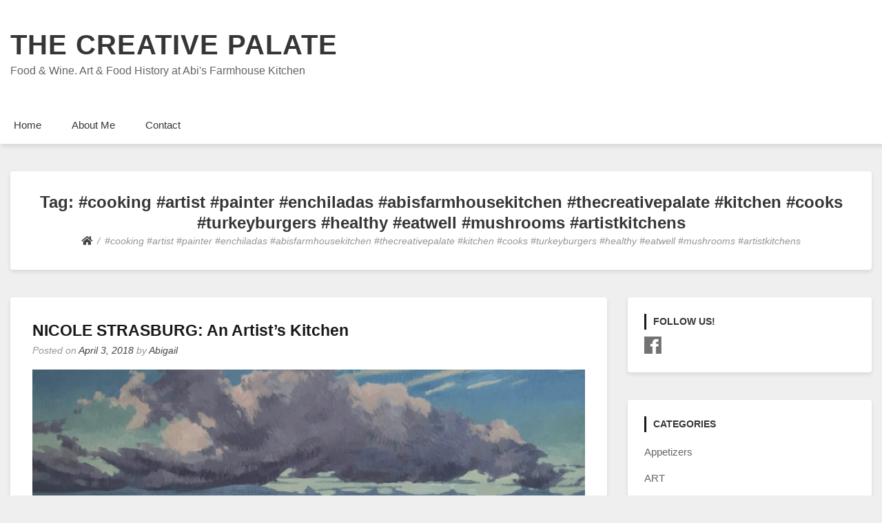

--- FILE ---
content_type: text/html; charset=UTF-8
request_url: https://abisfarmhousekitchen.com/tag/cooking-artist-painter-enchiladas-abisfarmhousekitchen-thecreativepalate-kitchen-cooks-turkeyburgers-healthy-eatwell-mushrooms-artistkitchens/
body_size: 7913
content:
<!doctype html>
<html lang="en-US">
<head>
	<meta charset="UTF-8">
	<meta name="viewport" content="width=device-width, initial-scale=1">
	<link rel="profile" href="http://gmpg.org/xfn/11">

	<title>#cooking #artist #painter #enchiladas #abisfarmhousekitchen #thecreativepalate #kitchen #cooks #turkeyburgers #healthy #eatwell #mushrooms #artistkitchens &#8211; THE CREATIVE PALATE</title>
<style type='text/css'>
					.no-break br {
						display: none !important;
					}
			</style><meta name='robots' content='max-image-preview:large' />
<link rel="alternate" type="application/rss+xml" title="THE CREATIVE PALATE &raquo; Feed" href="https://abisfarmhousekitchen.com/feed/" />
<link rel="alternate" type="application/rss+xml" title="THE CREATIVE PALATE &raquo; Comments Feed" href="https://abisfarmhousekitchen.com/comments/feed/" />
<link rel="alternate" type="application/rss+xml" title="THE CREATIVE PALATE &raquo; #cooking #artist #painter #enchiladas #abisfarmhousekitchen #thecreativepalate #kitchen #cooks #turkeyburgers #healthy #eatwell #mushrooms #artistkitchens Tag Feed" href="https://abisfarmhousekitchen.com/tag/cooking-artist-painter-enchiladas-abisfarmhousekitchen-thecreativepalate-kitchen-cooks-turkeyburgers-healthy-eatwell-mushrooms-artistkitchens/feed/" />
<script type="text/javascript">
window._wpemojiSettings = {"baseUrl":"https:\/\/s.w.org\/images\/core\/emoji\/14.0.0\/72x72\/","ext":".png","svgUrl":"https:\/\/s.w.org\/images\/core\/emoji\/14.0.0\/svg\/","svgExt":".svg","source":{"concatemoji":"https:\/\/abisfarmhousekitchen.com\/wp-includes\/js\/wp-emoji-release.min.js?ver=6.2.8"}};
/*! This file is auto-generated */
!function(e,a,t){var n,r,o,i=a.createElement("canvas"),p=i.getContext&&i.getContext("2d");function s(e,t){p.clearRect(0,0,i.width,i.height),p.fillText(e,0,0);e=i.toDataURL();return p.clearRect(0,0,i.width,i.height),p.fillText(t,0,0),e===i.toDataURL()}function c(e){var t=a.createElement("script");t.src=e,t.defer=t.type="text/javascript",a.getElementsByTagName("head")[0].appendChild(t)}for(o=Array("flag","emoji"),t.supports={everything:!0,everythingExceptFlag:!0},r=0;r<o.length;r++)t.supports[o[r]]=function(e){if(p&&p.fillText)switch(p.textBaseline="top",p.font="600 32px Arial",e){case"flag":return s("\ud83c\udff3\ufe0f\u200d\u26a7\ufe0f","\ud83c\udff3\ufe0f\u200b\u26a7\ufe0f")?!1:!s("\ud83c\uddfa\ud83c\uddf3","\ud83c\uddfa\u200b\ud83c\uddf3")&&!s("\ud83c\udff4\udb40\udc67\udb40\udc62\udb40\udc65\udb40\udc6e\udb40\udc67\udb40\udc7f","\ud83c\udff4\u200b\udb40\udc67\u200b\udb40\udc62\u200b\udb40\udc65\u200b\udb40\udc6e\u200b\udb40\udc67\u200b\udb40\udc7f");case"emoji":return!s("\ud83e\udef1\ud83c\udffb\u200d\ud83e\udef2\ud83c\udfff","\ud83e\udef1\ud83c\udffb\u200b\ud83e\udef2\ud83c\udfff")}return!1}(o[r]),t.supports.everything=t.supports.everything&&t.supports[o[r]],"flag"!==o[r]&&(t.supports.everythingExceptFlag=t.supports.everythingExceptFlag&&t.supports[o[r]]);t.supports.everythingExceptFlag=t.supports.everythingExceptFlag&&!t.supports.flag,t.DOMReady=!1,t.readyCallback=function(){t.DOMReady=!0},t.supports.everything||(n=function(){t.readyCallback()},a.addEventListener?(a.addEventListener("DOMContentLoaded",n,!1),e.addEventListener("load",n,!1)):(e.attachEvent("onload",n),a.attachEvent("onreadystatechange",function(){"complete"===a.readyState&&t.readyCallback()})),(e=t.source||{}).concatemoji?c(e.concatemoji):e.wpemoji&&e.twemoji&&(c(e.twemoji),c(e.wpemoji)))}(window,document,window._wpemojiSettings);
</script>
<style type="text/css">
img.wp-smiley,
img.emoji {
	display: inline !important;
	border: none !important;
	box-shadow: none !important;
	height: 1em !important;
	width: 1em !important;
	margin: 0 0.07em !important;
	vertical-align: -0.1em !important;
	background: none !important;
	padding: 0 !important;
}
</style>
	<link rel='stylesheet' id='wp-block-library-css' href='https://abisfarmhousekitchen.com/wp-includes/css/dist/block-library/style.min.css?ver=6.2.8' type='text/css' media='all' />
<link rel='stylesheet' id='classic-theme-styles-css' href='https://abisfarmhousekitchen.com/wp-includes/css/classic-themes.min.css?ver=6.2.8' type='text/css' media='all' />
<style id='global-styles-inline-css' type='text/css'>
body{--wp--preset--color--black: #000000;--wp--preset--color--cyan-bluish-gray: #abb8c3;--wp--preset--color--white: #ffffff;--wp--preset--color--pale-pink: #f78da7;--wp--preset--color--vivid-red: #cf2e2e;--wp--preset--color--luminous-vivid-orange: #ff6900;--wp--preset--color--luminous-vivid-amber: #fcb900;--wp--preset--color--light-green-cyan: #7bdcb5;--wp--preset--color--vivid-green-cyan: #00d084;--wp--preset--color--pale-cyan-blue: #8ed1fc;--wp--preset--color--vivid-cyan-blue: #0693e3;--wp--preset--color--vivid-purple: #9b51e0;--wp--preset--gradient--vivid-cyan-blue-to-vivid-purple: linear-gradient(135deg,rgba(6,147,227,1) 0%,rgb(155,81,224) 100%);--wp--preset--gradient--light-green-cyan-to-vivid-green-cyan: linear-gradient(135deg,rgb(122,220,180) 0%,rgb(0,208,130) 100%);--wp--preset--gradient--luminous-vivid-amber-to-luminous-vivid-orange: linear-gradient(135deg,rgba(252,185,0,1) 0%,rgba(255,105,0,1) 100%);--wp--preset--gradient--luminous-vivid-orange-to-vivid-red: linear-gradient(135deg,rgba(255,105,0,1) 0%,rgb(207,46,46) 100%);--wp--preset--gradient--very-light-gray-to-cyan-bluish-gray: linear-gradient(135deg,rgb(238,238,238) 0%,rgb(169,184,195) 100%);--wp--preset--gradient--cool-to-warm-spectrum: linear-gradient(135deg,rgb(74,234,220) 0%,rgb(151,120,209) 20%,rgb(207,42,186) 40%,rgb(238,44,130) 60%,rgb(251,105,98) 80%,rgb(254,248,76) 100%);--wp--preset--gradient--blush-light-purple: linear-gradient(135deg,rgb(255,206,236) 0%,rgb(152,150,240) 100%);--wp--preset--gradient--blush-bordeaux: linear-gradient(135deg,rgb(254,205,165) 0%,rgb(254,45,45) 50%,rgb(107,0,62) 100%);--wp--preset--gradient--luminous-dusk: linear-gradient(135deg,rgb(255,203,112) 0%,rgb(199,81,192) 50%,rgb(65,88,208) 100%);--wp--preset--gradient--pale-ocean: linear-gradient(135deg,rgb(255,245,203) 0%,rgb(182,227,212) 50%,rgb(51,167,181) 100%);--wp--preset--gradient--electric-grass: linear-gradient(135deg,rgb(202,248,128) 0%,rgb(113,206,126) 100%);--wp--preset--gradient--midnight: linear-gradient(135deg,rgb(2,3,129) 0%,rgb(40,116,252) 100%);--wp--preset--duotone--dark-grayscale: url('#wp-duotone-dark-grayscale');--wp--preset--duotone--grayscale: url('#wp-duotone-grayscale');--wp--preset--duotone--purple-yellow: url('#wp-duotone-purple-yellow');--wp--preset--duotone--blue-red: url('#wp-duotone-blue-red');--wp--preset--duotone--midnight: url('#wp-duotone-midnight');--wp--preset--duotone--magenta-yellow: url('#wp-duotone-magenta-yellow');--wp--preset--duotone--purple-green: url('#wp-duotone-purple-green');--wp--preset--duotone--blue-orange: url('#wp-duotone-blue-orange');--wp--preset--font-size--small: 13px;--wp--preset--font-size--medium: 20px;--wp--preset--font-size--large: 36px;--wp--preset--font-size--x-large: 42px;--wp--preset--spacing--20: 0.44rem;--wp--preset--spacing--30: 0.67rem;--wp--preset--spacing--40: 1rem;--wp--preset--spacing--50: 1.5rem;--wp--preset--spacing--60: 2.25rem;--wp--preset--spacing--70: 3.38rem;--wp--preset--spacing--80: 5.06rem;--wp--preset--shadow--natural: 6px 6px 9px rgba(0, 0, 0, 0.2);--wp--preset--shadow--deep: 12px 12px 50px rgba(0, 0, 0, 0.4);--wp--preset--shadow--sharp: 6px 6px 0px rgba(0, 0, 0, 0.2);--wp--preset--shadow--outlined: 6px 6px 0px -3px rgba(255, 255, 255, 1), 6px 6px rgba(0, 0, 0, 1);--wp--preset--shadow--crisp: 6px 6px 0px rgba(0, 0, 0, 1);}:where(.is-layout-flex){gap: 0.5em;}body .is-layout-flow > .alignleft{float: left;margin-inline-start: 0;margin-inline-end: 2em;}body .is-layout-flow > .alignright{float: right;margin-inline-start: 2em;margin-inline-end: 0;}body .is-layout-flow > .aligncenter{margin-left: auto !important;margin-right: auto !important;}body .is-layout-constrained > .alignleft{float: left;margin-inline-start: 0;margin-inline-end: 2em;}body .is-layout-constrained > .alignright{float: right;margin-inline-start: 2em;margin-inline-end: 0;}body .is-layout-constrained > .aligncenter{margin-left: auto !important;margin-right: auto !important;}body .is-layout-constrained > :where(:not(.alignleft):not(.alignright):not(.alignfull)){max-width: var(--wp--style--global--content-size);margin-left: auto !important;margin-right: auto !important;}body .is-layout-constrained > .alignwide{max-width: var(--wp--style--global--wide-size);}body .is-layout-flex{display: flex;}body .is-layout-flex{flex-wrap: wrap;align-items: center;}body .is-layout-flex > *{margin: 0;}:where(.wp-block-columns.is-layout-flex){gap: 2em;}.has-black-color{color: var(--wp--preset--color--black) !important;}.has-cyan-bluish-gray-color{color: var(--wp--preset--color--cyan-bluish-gray) !important;}.has-white-color{color: var(--wp--preset--color--white) !important;}.has-pale-pink-color{color: var(--wp--preset--color--pale-pink) !important;}.has-vivid-red-color{color: var(--wp--preset--color--vivid-red) !important;}.has-luminous-vivid-orange-color{color: var(--wp--preset--color--luminous-vivid-orange) !important;}.has-luminous-vivid-amber-color{color: var(--wp--preset--color--luminous-vivid-amber) !important;}.has-light-green-cyan-color{color: var(--wp--preset--color--light-green-cyan) !important;}.has-vivid-green-cyan-color{color: var(--wp--preset--color--vivid-green-cyan) !important;}.has-pale-cyan-blue-color{color: var(--wp--preset--color--pale-cyan-blue) !important;}.has-vivid-cyan-blue-color{color: var(--wp--preset--color--vivid-cyan-blue) !important;}.has-vivid-purple-color{color: var(--wp--preset--color--vivid-purple) !important;}.has-black-background-color{background-color: var(--wp--preset--color--black) !important;}.has-cyan-bluish-gray-background-color{background-color: var(--wp--preset--color--cyan-bluish-gray) !important;}.has-white-background-color{background-color: var(--wp--preset--color--white) !important;}.has-pale-pink-background-color{background-color: var(--wp--preset--color--pale-pink) !important;}.has-vivid-red-background-color{background-color: var(--wp--preset--color--vivid-red) !important;}.has-luminous-vivid-orange-background-color{background-color: var(--wp--preset--color--luminous-vivid-orange) !important;}.has-luminous-vivid-amber-background-color{background-color: var(--wp--preset--color--luminous-vivid-amber) !important;}.has-light-green-cyan-background-color{background-color: var(--wp--preset--color--light-green-cyan) !important;}.has-vivid-green-cyan-background-color{background-color: var(--wp--preset--color--vivid-green-cyan) !important;}.has-pale-cyan-blue-background-color{background-color: var(--wp--preset--color--pale-cyan-blue) !important;}.has-vivid-cyan-blue-background-color{background-color: var(--wp--preset--color--vivid-cyan-blue) !important;}.has-vivid-purple-background-color{background-color: var(--wp--preset--color--vivid-purple) !important;}.has-black-border-color{border-color: var(--wp--preset--color--black) !important;}.has-cyan-bluish-gray-border-color{border-color: var(--wp--preset--color--cyan-bluish-gray) !important;}.has-white-border-color{border-color: var(--wp--preset--color--white) !important;}.has-pale-pink-border-color{border-color: var(--wp--preset--color--pale-pink) !important;}.has-vivid-red-border-color{border-color: var(--wp--preset--color--vivid-red) !important;}.has-luminous-vivid-orange-border-color{border-color: var(--wp--preset--color--luminous-vivid-orange) !important;}.has-luminous-vivid-amber-border-color{border-color: var(--wp--preset--color--luminous-vivid-amber) !important;}.has-light-green-cyan-border-color{border-color: var(--wp--preset--color--light-green-cyan) !important;}.has-vivid-green-cyan-border-color{border-color: var(--wp--preset--color--vivid-green-cyan) !important;}.has-pale-cyan-blue-border-color{border-color: var(--wp--preset--color--pale-cyan-blue) !important;}.has-vivid-cyan-blue-border-color{border-color: var(--wp--preset--color--vivid-cyan-blue) !important;}.has-vivid-purple-border-color{border-color: var(--wp--preset--color--vivid-purple) !important;}.has-vivid-cyan-blue-to-vivid-purple-gradient-background{background: var(--wp--preset--gradient--vivid-cyan-blue-to-vivid-purple) !important;}.has-light-green-cyan-to-vivid-green-cyan-gradient-background{background: var(--wp--preset--gradient--light-green-cyan-to-vivid-green-cyan) !important;}.has-luminous-vivid-amber-to-luminous-vivid-orange-gradient-background{background: var(--wp--preset--gradient--luminous-vivid-amber-to-luminous-vivid-orange) !important;}.has-luminous-vivid-orange-to-vivid-red-gradient-background{background: var(--wp--preset--gradient--luminous-vivid-orange-to-vivid-red) !important;}.has-very-light-gray-to-cyan-bluish-gray-gradient-background{background: var(--wp--preset--gradient--very-light-gray-to-cyan-bluish-gray) !important;}.has-cool-to-warm-spectrum-gradient-background{background: var(--wp--preset--gradient--cool-to-warm-spectrum) !important;}.has-blush-light-purple-gradient-background{background: var(--wp--preset--gradient--blush-light-purple) !important;}.has-blush-bordeaux-gradient-background{background: var(--wp--preset--gradient--blush-bordeaux) !important;}.has-luminous-dusk-gradient-background{background: var(--wp--preset--gradient--luminous-dusk) !important;}.has-pale-ocean-gradient-background{background: var(--wp--preset--gradient--pale-ocean) !important;}.has-electric-grass-gradient-background{background: var(--wp--preset--gradient--electric-grass) !important;}.has-midnight-gradient-background{background: var(--wp--preset--gradient--midnight) !important;}.has-small-font-size{font-size: var(--wp--preset--font-size--small) !important;}.has-medium-font-size{font-size: var(--wp--preset--font-size--medium) !important;}.has-large-font-size{font-size: var(--wp--preset--font-size--large) !important;}.has-x-large-font-size{font-size: var(--wp--preset--font-size--x-large) !important;}
.wp-block-navigation a:where(:not(.wp-element-button)){color: inherit;}
:where(.wp-block-columns.is-layout-flex){gap: 2em;}
.wp-block-pullquote{font-size: 1.5em;line-height: 1.6;}
</style>
<link rel='stylesheet' id='cptch_stylesheet-css' href='https://abisfarmhousekitchen.com/wp-content/plugins/captcha/css/style.css?ver=6.2.8' type='text/css' media='all' />
<link rel='stylesheet' id='contact-form-7-css' href='https://abisfarmhousekitchen.com/wp-content/plugins/contact-form-7/includes/css/styles.css?ver=5.1.7' type='text/css' media='all' />
<link rel='stylesheet' id='wpbb-light-style-css' href='https://abisfarmhousekitchen.com/wp-content/plugins/wp-bulletin-board/css/wpbb-light-style.css?ver=6.2.8' type='text/css' media='all' />
<link rel='stylesheet' id='font-awesome-5-css' href='https://abisfarmhousekitchen.com/wp-content/themes/bloggem/assets/css/fontawesome-all.css?ver=5.0.6' type='text/css' media='all' />
<link rel='stylesheet' id='slicknavcss-css' href='https://abisfarmhousekitchen.com/wp-content/themes/bloggem/assets/css/slicknav.css?ver=v1.0.10' type='text/css' media='all' />
<link rel='stylesheet' id='bootstrap-4-css' href='https://abisfarmhousekitchen.com/wp-content/themes/bloggem/assets/css/bootstrap.css?ver=v4.3.1' type='text/css' media='all' />
<link rel='stylesheet' id='bloggem-style-css' href='https://abisfarmhousekitchen.com/wp-content/themes/bloggem/style.css?ver=v1.0.0' type='text/css' media='all' />
<script type='text/javascript' src='https://abisfarmhousekitchen.com/wp-includes/js/jquery/jquery.min.js?ver=3.6.4' id='jquery-core-js'></script>
<script type='text/javascript' src='https://abisfarmhousekitchen.com/wp-includes/js/jquery/jquery-migrate.min.js?ver=3.4.0' id='jquery-migrate-js'></script>
<script type='text/javascript' src='https://abisfarmhousekitchen.com/wp-content/plugins/wp-bulletin-board/js/wpbb-search.js?ver=6.2.8' id='wpbb-search-js'></script>
<link rel="https://api.w.org/" href="https://abisfarmhousekitchen.com/wp-json/" /><link rel="alternate" type="application/json" href="https://abisfarmhousekitchen.com/wp-json/wp/v2/tags/137" /><link rel="EditURI" type="application/rsd+xml" title="RSD" href="https://abisfarmhousekitchen.com/xmlrpc.php?rsd" />
<link rel="wlwmanifest" type="application/wlwmanifest+xml" href="https://abisfarmhousekitchen.com/wp-includes/wlwmanifest.xml" />
<meta name="generator" content="WordPress 6.2.8" />
<link href="https://abisfarmhousekitchen.com/wp-content/plugins/ep-social-widget/style.css" type="text/css" rel="stylesheet" media="screen" /><script charset="utf-8" type="text/javascript">var switchTo5x=true;</script>
<script charset="utf-8" type="text/javascript" src="https://w.sharethis.com/button/buttons.js"></script>
<script charset="utf-8" type="text/javascript">stLight.options({"publisher":"wp.c2038b0a-5f0d-4f1c-a3d7-77984edf8c60"});var st_type="wordpress4.1";</script>
<link type="text/css" rel="stylesheet" href="https://abisfarmhousekitchen.com/wp-content/plugins/social-widget/style.css"/>	<style type="text/css" id="custom-theme-css">
		.custom-logo { height: 60px; width: auto; }
	</style>
	
<style type="text/css" id="breadcrumb-trail-css">.breadcrumbs .trail-browse,.breadcrumbs .trail-items,.breadcrumbs .trail-items li {display: inline-block;margin:0;padding: 0;border:none;background:transparent;text-indent: 0;}.breadcrumbs .trail-browse {font-size: inherit;font-style:inherit;font-weight: inherit;color: inherit;}.breadcrumbs .trail-items {list-style: none;}.trail-items li::after {content: "\002F";padding: 0 0.5em;}.trail-items li:last-of-type::after {display: none;}</style>
<style type="text/css">.recentcomments a{display:inline !important;padding:0 !important;margin:0 !important;}</style></head>

<body class="archive tag tag-cooking-artist-painter-enchiladas-abisfarmhousekitchen-thecreativepalate-kitchen-cooks-turkeyburgers-healthy-eatwell-mushrooms-artistkitchens tag-137 hfeed">
<div id="page" class="site">
	<div id="" class="main-site-container">

		<header id="masthead" class="site-header">
			<div class="container">
				<div class="row">
					<div class="col-md-12">
						<div class="site-branding">
							<div class="">
																	<h2 class="site-title h1"><a href="https://abisfarmhousekitchen.com/" rel="home">THE CREATIVE PALATE</a></h2>
																		<p class="site-description">Food &amp; Wine. Art &amp; Food History at Abi&#039;s Farmhouse Kitchen</p>
															</div>
													</div><!-- .site-branding -->
					</div>
				</div>
			</div>
		</header><!-- #masthead -->

		<div class="main-nav-bg sticky-top">
			<div class="container">
				<div class="row">
					<div class="col-md-12">
						<div class="row">
							<nav id="site-navigation" class="main-navigation">
								<div class="menu-menu-1-container"><ul id="primary-menu" class="menu"><li id="menu-item-796" class="menu-item menu-item-type-custom menu-item-object-custom menu-item-home menu-item-796"><a href="https://abisfarmhousekitchen.com/">Home</a></li>
<li id="menu-item-797" class="menu-item menu-item-type-post_type menu-item-object-page menu-item-797"><a href="https://abisfarmhousekitchen.com/about-me/">About Me</a></li>
<li id="menu-item-802" class="menu-item menu-item-type-post_type menu-item-object-page menu-item-802"><a href="https://abisfarmhousekitchen.com/contact/">Contact</a></li>
</ul></div>							</nav><!-- #site-navigation -->
						</div>
					</div>
				</div>
			</div>
		</div>

		<div id="content" class="site-content">
			<div class="container">

<div class="row align-items-center justify-content-center">
	<div class="col-md-12">
		<div class="be-single-header">
			<div class="be-thumb-content">
				<div class="be-thumb-content-center">
					<header class="page-header ">
						<h1 class="page-title h4">Tag: <span>#cooking #artist #painter #enchiladas #abisfarmhousekitchen #thecreativepalate #kitchen #cooks #turkeyburgers #healthy #eatwell #mushrooms #artistkitchens</span></h1>					</header><!-- .page-header -->
					<div class="entry-meta">
													<nav role="navigation" aria-label="Breadcrumbs" class="breadcrumb-trail breadcrumbs" itemprop="breadcrumb"><ul class="trail-items" itemscope itemtype="http://schema.org/BreadcrumbList"><meta name="numberOfItems" content="2" /><meta name="itemListOrder" content="Ascending" /><li itemprop="itemListElement" itemscope itemtype="http://schema.org/ListItem" class="trail-item trail-begin"><a href="https://abisfarmhousekitchen.com/" rel="home" itemprop="item"><span itemprop="name"><i class="fas fa-home"></i></span></a><meta itemprop="position" content="1" /></li><li itemprop="itemListElement" itemscope itemtype="http://schema.org/ListItem" class="trail-item trail-end"><span itemprop="item"><span itemprop="name">#cooking #artist #painter #enchiladas #abisfarmhousekitchen #thecreativepalate #kitchen #cooks #turkeyburgers #healthy #eatwell #mushrooms #artistkitchens</span></span><meta itemprop="position" content="2" /></li></ul></nav>											</div>
				</div>
			</div>
		</div>
	</div>
</div>

<div class="row justify-content-center">

	
	<div id="primary" class="col-md-9 content-area be-content-width">
		<main id="main" class="site-main">

		
			
<article id="post-2312" class="be-one-post post-2312 post type-post status-publish format-standard has-post-thumbnail hentry category-creatives-their-kitchens category-entree category-uncategorized tag-cooking-artist-painter-enchiladas-abisfarmhousekitchen-thecreativepalate-kitchen-cooks-turkeyburgers-healthy-eatwell-mushrooms-artistkitchens tag-american tag-art tag-artists-and-their-kitchens tag-fine-art tag-food tag-food-writing tag-mexican-food">

			<header class="entry-header">
			<h2 class="entry-title h4"><a href="https://abisfarmhousekitchen.com/nicole-strasburg-artists-kitchens/" rel="bookmark">NICOLE STRASBURG: An Artist&#8217;s Kitchen</a></h2>					<div class="entry-meta">
						<span class="posted-on">Posted on <a href="https://abisfarmhousekitchen.com/nicole-strasburg-artists-kitchens/"><time class="entry-date published" datetime="2018-04-03T10:34:57-07:00">April 3, 2018</time><time class="updated" datetime="2018-04-04T11:03:38-07:00">April 4, 2018</time></a></span><span class="byline"> by <span class="author vcard"><a class="url fn n" href="https://abisfarmhousekitchen.com/author/abisfhk/">Abigail</a></span></span>					</div><!-- .entry-meta -->
						</header><!-- .entry-header -->

		
		<a class="post-thumbnail" href="https://abisfarmhousekitchen.com/nicole-strasburg-artists-kitchens/" aria-hidden="true">
			<img width="1000" height="288" src="https://abisfarmhousekitchen.com/wp-content/uploads/2018/04/2CDAAC90-C490-4F41-BF36-B56E56D0A7B2-1000x288.jpeg" class="attachment-post-thumbnail size-post-thumbnail wp-post-image" alt="" decoding="async" />		</a>

			
			<div class="entry-summary">
			<p>With so much of California’s natural beauty laid waste and charred this Winter, I took comfort in the beautiful Art works from friend Nicole Strasburg. In her celebrations of Nature’s most exquisite beauty! Nicole’s unique eye keenly appreciates atmospheric color, movement, and my personal fave, something I’ve come to think of as “coastality.” As in [&hellip;]</p>
			<div class="mt-4 mb-4">
				<a href="https://abisfarmhousekitchen.com/nicole-strasburg-artists-kitchens/" class="btn btn-sm cont-btn">Continue Reading <small class="fas fa-arrow-right ml-1"></small></a>
			</div>
		</div><!-- .entry-summary -->
	
	<footer class="entry-footer">
		<span class="cat-links">Posted in <a href="https://abisfarmhousekitchen.com/category/creatives-their-kitchens/" rel="category tag">Artist Kitchens</a>, <a href="https://abisfarmhousekitchen.com/category/entree/" rel="category tag">ENTREE</a>, <a href="https://abisfarmhousekitchen.com/category/uncategorized/" rel="category tag">Uncategorized</a></span><span class="tags-links">Tagged <a href="https://abisfarmhousekitchen.com/tag/cooking-artist-painter-enchiladas-abisfarmhousekitchen-thecreativepalate-kitchen-cooks-turkeyburgers-healthy-eatwell-mushrooms-artistkitchens/" rel="tag">#cooking #artist #painter #enchiladas #abisfarmhousekitchen #thecreativepalate #kitchen #cooks #turkeyburgers #healthy #eatwell #mushrooms #artistkitchens</a>, <a href="https://abisfarmhousekitchen.com/tag/american/" rel="tag">American</a>, <a href="https://abisfarmhousekitchen.com/tag/art/" rel="tag">art</a>, <a href="https://abisfarmhousekitchen.com/tag/artists-and-their-kitchens/" rel="tag">Artists and Their Kitchens</a>, <a href="https://abisfarmhousekitchen.com/tag/fine-art/" rel="tag">Fine Art</a>, <a href="https://abisfarmhousekitchen.com/tag/food/" rel="tag">food</a>, <a href="https://abisfarmhousekitchen.com/tag/food-writing/" rel="tag">Food Writing</a>, <a href="https://abisfarmhousekitchen.com/tag/mexican-food/" rel="tag">Mexican Food</a></span><span class="comments-link"><a href="https://abisfarmhousekitchen.com/nicole-strasburg-artists-kitchens/#comments">2 Comments<span class="screen-reader-text"> on NICOLE STRASBURG: An Artist&#8217;s Kitchen</span></a></span>	</footer><!-- .entry-footer -->
</article><!-- #post-2312 -->

		</main><!-- #main -->
	</div><!-- #primary -->

			<div class="col-md-3 be-sidebar-width">
			
<aside id="secondary" class="widget-area">
	<section id="epsocialwidget-2" class="widget epsocialwidget">
		<div class="ep_social_widget">

			<h6 class="widget-title">Follow us!</h6>
			<a href="https://www.facebook.com/AbisFarmhouseKitchen" target="_blank" title="facebook"><img src="https://abisfarmhousekitchen.com/wp-content/plugins/ep-social-widget/icons/icon-facebook.gif" alt="facebook" /></a>		</div>

		</section><section id="categories-2" class="widget widget_categories"><h6 class="widget-title">Categories</h6>
			<ul>
					<li class="cat-item cat-item-25"><a href="https://abisfarmhousekitchen.com/category/appetizers/">Appetizers</a>
</li>
	<li class="cat-item cat-item-19"><a href="https://abisfarmhousekitchen.com/category/abis-farmhouse-gallery/">ART</a>
</li>
	<li class="cat-item cat-item-27"><a href="https://abisfarmhousekitchen.com/category/creatives-their-kitchens/">Artist Kitchens</a>
</li>
	<li class="cat-item cat-item-6"><a href="https://abisfarmhousekitchen.com/category/breads-and-savory-baking/">Breads &amp; Baking</a>
</li>
	<li class="cat-item cat-item-3"><a href="https://abisfarmhousekitchen.com/category/breakfasts-and-brunch/">Breakfasts and Brunch</a>
</li>
	<li class="cat-item cat-item-24"><a href="https://abisfarmhousekitchen.com/category/cookbook/">COOKBOOK</a>
</li>
	<li class="cat-item cat-item-14"><a href="https://abisfarmhousekitchen.com/category/desserts/">Dessert</a>
</li>
	<li class="cat-item cat-item-139"><a href="https://abisfarmhousekitchen.com/category/dinner/">Dinner</a>
</li>
	<li class="cat-item cat-item-138"><a href="https://abisfarmhousekitchen.com/category/entree/">ENTREE</a>
</li>
	<li class="cat-item cat-item-7"><a href="https://abisfarmhousekitchen.com/category/entrees/">Entrees</a>
</li>
	<li class="cat-item cat-item-141"><a href="https://abisfarmhousekitchen.com/category/life/">Life</a>
</li>
	<li class="cat-item cat-item-140"><a href="https://abisfarmhousekitchen.com/category/recipes/">Recipes</a>
</li>
	<li class="cat-item cat-item-5"><a href="https://abisfarmhousekitchen.com/category/salads/">Salads</a>
</li>
	<li class="cat-item cat-item-4"><a href="https://abisfarmhousekitchen.com/category/soups/">Soups</a>
</li>
	<li class="cat-item cat-item-1"><a href="https://abisfarmhousekitchen.com/category/uncategorized/">Uncategorized</a>
</li>
	<li class="cat-item cat-item-18"><a href="https://abisfarmhousekitchen.com/category/wine-as-subject-muse/">Wine</a>
</li>
			</ul>

			</section>
		<section id="recent-posts-2" class="widget widget_recent_entries">
		<h6 class="widget-title">Recent Posts</h6>
		<ul>
											<li>
					<a href="https://abisfarmhousekitchen.com/hawaiiana-sunday/">Hawaiiana Sunday</a>
									</li>
											<li>
					<a href="https://abisfarmhousekitchen.com/news/">News.</a>
									</li>
											<li>
					<a href="https://abisfarmhousekitchen.com/quick-easy-recipes-for-these-crazy-times/">QUICK &#038; EASY RECIPES FOR THESE CRAZY TIMES</a>
									</li>
											<li>
					<a href="https://abisfarmhousekitchen.com/anne-ziemienski-an-artists-kitchen/">ANNE ZIEMIENSKI: An Artist&#8217;s Kitchen</a>
									</li>
											<li>
					<a href="https://abisfarmhousekitchen.com/green-food/">Green Food</a>
									</li>
											<li>
					<a href="https://abisfarmhousekitchen.com/nicole-strasburg-artists-kitchens/">NICOLE STRASBURG: An Artist&#8217;s Kitchen</a>
									</li>
											<li>
					<a href="https://abisfarmhousekitchen.com/pulling-up-cooking/">Pulling Up Cooking</a>
									</li>
											<li>
					<a href="https://abisfarmhousekitchen.com/florine-stettheimer-artist-kitchens-jazz-age/">FLORINE STETTHEIMER: An Artist’s Kitchen (Jazz Age)</a>
									</li>
											<li>
					<a href="https://abisfarmhousekitchen.com/celebrate-with-monet/">Celebrate with MONET: The Artist’s Recipes</a>
									</li>
											<li>
					<a href="https://abisfarmhousekitchen.com/robert-townsend-artists-their-kitchens/">ROBERT TOWNSEND: An Artist’s Kitchen</a>
									</li>
											<li>
					<a href="https://abisfarmhousekitchen.com/cook-frida-recipes/">FRIDA: Her Food &#038; Recipes</a>
									</li>
											<li>
					<a href="https://abisfarmhousekitchen.com/quick-great-lasagna-party-perfect-every-day/">Weeknight Lasagna</a>
									</li>
											<li>
					<a href="https://abisfarmhousekitchen.com/the-road-home-to-cooking/">The Road &#8220;Home&#8221; to Cooking.</a>
									</li>
											<li>
					<a href="https://abisfarmhousekitchen.com/creatives-their-kitchens-monet/">MONET &#038; FOOD: The Artist’s Kitchen</a>
									</li>
											<li>
					<a href="https://abisfarmhousekitchen.com/creatives-their-kitchens-frida/">FRIDA KAHLO: Art &#038; Food</a>
									</li>
											<li>
					<a href="https://abisfarmhousekitchen.com/fools/">Eggs.</a>
									</li>
											<li>
					<a href="https://abisfarmhousekitchen.com/driving-to-kansas/">Driving to Kansas</a>
									</li>
											<li>
					<a href="https://abisfarmhousekitchen.com/little-hands/">Little Hands</a>
									</li>
											<li>
					<a href="https://abisfarmhousekitchen.com/morning-echoes/">Morning Echoes.</a>
									</li>
											<li>
					<a href="https://abisfarmhousekitchen.com/wine-think-outside-the-box-2/">Wine: Think Outside the Box.</a>
									</li>
					</ul>

		</section><section id="recent-comments-2" class="widget widget_recent_comments"><h6 class="widget-title">Recent Comments</h6><ul id="recentcomments"><li class="recentcomments"><span class="comment-author-link"><a href="https://abisfarmhousekitchen.com" class="url" rel="ugc">Abigail</a></span> on <a href="https://abisfarmhousekitchen.com/quick-easy-recipes-for-these-crazy-times/#comment-50699">QUICK &#038; EASY RECIPES FOR THESE CRAZY TIMES</a></li><li class="recentcomments"><span class="comment-author-link">Amy Bellomy</span> on <a href="https://abisfarmhousekitchen.com/quick-easy-recipes-for-these-crazy-times/#comment-50168">QUICK &#038; EASY RECIPES FOR THESE CRAZY TIMES</a></li><li class="recentcomments"><span class="comment-author-link"><a href="http://Www.kimvanderhoek.com" class="url" rel="ugc external nofollow">Kim VanDerHoek</a></span> on <a href="https://abisfarmhousekitchen.com/anne-ziemienski-an-artists-kitchen/#comment-43439">ANNE ZIEMIENSKI: An Artist&#8217;s Kitchen</a></li><li class="recentcomments"><span class="comment-author-link">Amy</span> on <a href="https://abisfarmhousekitchen.com/anne-ziemienski-an-artists-kitchen/#comment-43434">ANNE ZIEMIENSKI: An Artist&#8217;s Kitchen</a></li><li class="recentcomments"><span class="comment-author-link"><a href="https://abisfarmhousekitchen.com" class="url" rel="ugc">Abigail</a></span> on <a href="https://abisfarmhousekitchen.com/nicole-strasburg-artists-kitchens/#comment-42417">NICOLE STRASBURG: An Artist&#8217;s Kitchen</a></li><li class="recentcomments"><span class="comment-author-link">Leland Strasburg, the proud dad</span> on <a href="https://abisfarmhousekitchen.com/nicole-strasburg-artists-kitchens/#comment-42414">NICOLE STRASBURG: An Artist&#8217;s Kitchen</a></li><li class="recentcomments"><span class="comment-author-link"><a href="https://abisfarmhousekitchen.com" class="url" rel="ugc">Abigail</a></span> on <a href="https://abisfarmhousekitchen.com/pulling-up-cooking/#comment-42341">Pulling Up Cooking</a></li><li class="recentcomments"><span class="comment-author-link"><a href="https://abisfarmhousekitchen.com" class="url" rel="ugc">Abigail</a></span> on <a href="https://abisfarmhousekitchen.com/pulling-up-cooking/#comment-42340">Pulling Up Cooking</a></li><li class="recentcomments"><span class="comment-author-link"><a href="https://abisfarmhousekitchen.com" class="url" rel="ugc">Abigail</a></span> on <a href="https://abisfarmhousekitchen.com/pulling-up-cooking/#comment-42339">Pulling Up Cooking</a></li><li class="recentcomments"><span class="comment-author-link"><a href="http://www.lauriemacmillan.com" class="url" rel="ugc external nofollow">Laurie MacMillan</a></span> on <a href="https://abisfarmhousekitchen.com/pulling-up-cooking/#comment-42334">Pulling Up Cooking</a></li><li class="recentcomments"><span class="comment-author-link">Amy</span> on <a href="https://abisfarmhousekitchen.com/pulling-up-cooking/#comment-42333">Pulling Up Cooking</a></li><li class="recentcomments"><span class="comment-author-link"><a href="http://www.kathyleeds.com2" class="url" rel="ugc external nofollow">KSL</a></span> on <a href="https://abisfarmhousekitchen.com/pulling-up-cooking/#comment-42332">Pulling Up Cooking</a></li><li class="recentcomments"><span class="comment-author-link"><a href="https://abisfarmhousekitchen.com" class="url" rel="ugc">Abigail</a></span> on <a href="https://abisfarmhousekitchen.com/florine-stettheimer-artist-kitchens-jazz-age/#comment-42149">FLORINE STETTHEIMER: An Artist’s Kitchen (Jazz Age)</a></li><li class="recentcomments"><span class="comment-author-link"><a href="http://www.cali-zona.com" class="url" rel="ugc external nofollow">Stephanie</a></span> on <a href="https://abisfarmhousekitchen.com/florine-stettheimer-artist-kitchens-jazz-age/#comment-42148">FLORINE STETTHEIMER: An Artist’s Kitchen (Jazz Age)</a></li><li class="recentcomments"><span class="comment-author-link"><a href="https://abisfarmhousekitchen.com" class="url" rel="ugc">Abigail</a></span> on <a href="https://abisfarmhousekitchen.com/fools/#comment-42147">Eggs.</a></li><li class="recentcomments"><span class="comment-author-link"><a href="https://abisfarmhousekitchen.com" class="url" rel="ugc">Abigail</a></span> on <a href="https://abisfarmhousekitchen.com/florine-stettheimer-artist-kitchens-jazz-age/#comment-42146">FLORINE STETTHEIMER: An Artist’s Kitchen (Jazz Age)</a></li><li class="recentcomments"><span class="comment-author-link">JOY PORTELLI</span> on <a href="https://abisfarmhousekitchen.com/fools/#comment-42142">Eggs.</a></li><li class="recentcomments"><span class="comment-author-link"><a href="http://www.whiskandrove.com" class="url" rel="ugc external nofollow">Chrystina</a></span> on <a href="https://abisfarmhousekitchen.com/florine-stettheimer-artist-kitchens-jazz-age/#comment-42141">FLORINE STETTHEIMER: An Artist’s Kitchen (Jazz Age)</a></li><li class="recentcomments"><span class="comment-author-link"><a href="https://abisfarmhousekitchen.com" class="url" rel="ugc">Abigail</a></span> on <a href="https://abisfarmhousekitchen.com/celebrate-with-monet/#comment-42117">Celebrate with MONET: The Artist’s Recipes</a></li><li class="recentcomments"><span class="comment-author-link">Karen Duke</span> on <a href="https://abisfarmhousekitchen.com/celebrate-with-monet/#comment-42057">Celebrate with MONET: The Artist’s Recipes</a></li></ul></section><section id="archives-2" class="widget widget_archive"><h6 class="widget-title">Archives</h6>
			<ul>
					<li><a href='https://abisfarmhousekitchen.com/2020/11/'>November 2020</a></li>
	<li><a href='https://abisfarmhousekitchen.com/2020/10/'>October 2020</a></li>
	<li><a href='https://abisfarmhousekitchen.com/2020/09/'>September 2020</a></li>
	<li><a href='https://abisfarmhousekitchen.com/2019/02/'>February 2019</a></li>
	<li><a href='https://abisfarmhousekitchen.com/2018/10/'>October 2018</a></li>
	<li><a href='https://abisfarmhousekitchen.com/2018/04/'>April 2018</a></li>
	<li><a href='https://abisfarmhousekitchen.com/2018/02/'>February 2018</a></li>
	<li><a href='https://abisfarmhousekitchen.com/2017/08/'>August 2017</a></li>
	<li><a href='https://abisfarmhousekitchen.com/2017/05/'>May 2017</a></li>
	<li><a href='https://abisfarmhousekitchen.com/2017/03/'>March 2017</a></li>
	<li><a href='https://abisfarmhousekitchen.com/2016/12/'>December 2016</a></li>
	<li><a href='https://abisfarmhousekitchen.com/2016/11/'>November 2016</a></li>
	<li><a href='https://abisfarmhousekitchen.com/2016/08/'>August 2016</a></li>
	<li><a href='https://abisfarmhousekitchen.com/2016/07/'>July 2016</a></li>
	<li><a href='https://abisfarmhousekitchen.com/2016/06/'>June 2016</a></li>
	<li><a href='https://abisfarmhousekitchen.com/2016/01/'>January 2016</a></li>
	<li><a href='https://abisfarmhousekitchen.com/2015/12/'>December 2015</a></li>
	<li><a href='https://abisfarmhousekitchen.com/2015/08/'>August 2015</a></li>
	<li><a href='https://abisfarmhousekitchen.com/2015/07/'>July 2015</a></li>
	<li><a href='https://abisfarmhousekitchen.com/2015/06/'>June 2015</a></li>
	<li><a href='https://abisfarmhousekitchen.com/2015/05/'>May 2015</a></li>
	<li><a href='https://abisfarmhousekitchen.com/2015/04/'>April 2015</a></li>
	<li><a href='https://abisfarmhousekitchen.com/2015/03/'>March 2015</a></li>
	<li><a href='https://abisfarmhousekitchen.com/2015/02/'>February 2015</a></li>
	<li><a href='https://abisfarmhousekitchen.com/2015/01/'>January 2015</a></li>
	<li><a href='https://abisfarmhousekitchen.com/2014/12/'>December 2014</a></li>
	<li><a href='https://abisfarmhousekitchen.com/2014/11/'>November 2014</a></li>
	<li><a href='https://abisfarmhousekitchen.com/2014/09/'>September 2014</a></li>
	<li><a href='https://abisfarmhousekitchen.com/2014/06/'>June 2014</a></li>
	<li><a href='https://abisfarmhousekitchen.com/2014/05/'>May 2014</a></li>
	<li><a href='https://abisfarmhousekitchen.com/2014/03/'>March 2014</a></li>
	<li><a href='https://abisfarmhousekitchen.com/2014/02/'>February 2014</a></li>
	<li><a href='https://abisfarmhousekitchen.com/2013/12/'>December 2013</a></li>
	<li><a href='https://abisfarmhousekitchen.com/2013/10/'>October 2013</a></li>
	<li><a href='https://abisfarmhousekitchen.com/2013/09/'>September 2013</a></li>
	<li><a href='https://abisfarmhousekitchen.com/2013/08/'>August 2013</a></li>
	<li><a href='https://abisfarmhousekitchen.com/2013/06/'>June 2013</a></li>
	<li><a href='https://abisfarmhousekitchen.com/2013/05/'>May 2013</a></li>
	<li><a href='https://abisfarmhousekitchen.com/2013/04/'>April 2013</a></li>
	<li><a href='https://abisfarmhousekitchen.com/2013/02/'>February 2013</a></li>
	<li><a href='https://abisfarmhousekitchen.com/2013/01/'>January 2013</a></li>
	<li><a href='https://abisfarmhousekitchen.com/2012/12/'>December 2012</a></li>
	<li><a href='https://abisfarmhousekitchen.com/2012/11/'>November 2012</a></li>
	<li><a href='https://abisfarmhousekitchen.com/2012/10/'>October 2012</a></li>
			</ul>

			</section><section id="meta-2" class="widget widget_meta"><h6 class="widget-title">Meta</h6>
		<ul>
						<li><a href="https://abisfarmhousekitchen.com/wp-login.php">Log in</a></li>
			<li><a href="https://abisfarmhousekitchen.com/feed/">Entries feed</a></li>
			<li><a href="https://abisfarmhousekitchen.com/comments/feed/">Comments feed</a></li>

			<li><a href="https://wordpress.org/">WordPress.org</a></li>
		</ul>

		</section></aside><!-- #secondary -->
		</div>
	
			</div>
		</div><!-- #content -->

		<footer id="colophon" class="site-footer">
			<div class="container">
				<div class="row">
					<div class="site-info text-center col-md-12">
						WordPress Theme: BlogGem by <a href="https://wp-points.com/" rel="nofollow" target="_blank">TwoPoints</a>.					</div><!-- .site-info -->
				</div>
			</div>
		</footer><!-- #colophon -->
	</div><!-- #box-container -->
</div><!-- #page -->

	<div id="fb-root">
	<script type="text/javascript">
		window.fbAsyncInit = function() {
  			FB.init({ status: true, cookie: true, xfbml: true});
		};
		(function() {
			var e = document.createElement('script');
			e.type = 'text/javascript';
			e.src = document.location.protocol + '//connect.facebook.net/en_US/all.js';
			e.async = true;
			document.getElementById('fb-root').appendChild(e);
		}());
		(function() {
			var e = document.createElement('script');
			e.type = 'text/javascript';
			e.src = 'https://platform.twitter.com/widgets.js';
			e.async = true;
			document.getElementById('fb-root').appendChild(e);
		}());
		window.___gcfg = {lang: 'en'};
		(function() {
			var po = document.createElement('script'); po.type = 'text/javascript'; po.async = true;
    		po.src = 'https://apis.google.com/js/plusone.js';
   			var s = document.getElementsByTagName('script')[0]; s.parentNode.insertBefore(po, s);
  		})();
 	</script>
</div>
<script type='text/javascript' id='contact-form-7-js-extra'>
/* <![CDATA[ */
var wpcf7 = {"apiSettings":{"root":"https:\/\/abisfarmhousekitchen.com\/wp-json\/contact-form-7\/v1","namespace":"contact-form-7\/v1"}};
/* ]]> */
</script>
<script type='text/javascript' src='https://abisfarmhousekitchen.com/wp-content/plugins/contact-form-7/includes/js/scripts.js?ver=5.1.7' id='contact-form-7-js'></script>
<script type='text/javascript' src='https://abisfarmhousekitchen.com/wp-content/themes/bloggem/assets/js/jquery.slicknav.js?ver=v1.0.10' id='slicknav-js'></script>
<script type='text/javascript' src='https://abisfarmhousekitchen.com/wp-content/themes/bloggem/assets/js/theme.js?ver=1.0.0' id='bloggem-theme-js'></script>

</body>
</html>


--- FILE ---
content_type: text/css
request_url: https://abisfarmhousekitchen.com/wp-content/plugins/wp-bulletin-board/css/wpbb-light-style.css?ver=6.2.8
body_size: 1131
content:
/* 
	WPBB light style
*/

/* Used for most messages */

/* <h1> heading 1 */
#wpbb-h-1 {
	font-size:24px;
}

/* Centers text */
.wpbb-centered {
	text-align:center;
	padding-bottom:10px;
}

/* Bolds text */
.wpbb-bold {
	font-weight:bold;
}

/* Centers and bolds text */
.wpbb-centered-bold {
	text-align:center;
	font-weight:bold;
	padding-bottom:10px;
}

/* Change the forum title position and color of the slash (/) character here */
h2.wpbb-forum-title {
	text-align:center;
	padding-bottom:10px;
}

/* Change the color of the forum title link here, boldness, etc */
h2.wpbb-forum-title a {
	font-weight:bold;
	color:purple;
}

/* Links */
a:link {
    text-decoration: none;
}
a:visited {
    text-decoration: none;
    color:#0066CC;
}
a:active {
    text-decoration: none;
}
a:hover {
    text-decoration: none;
}

/* Defines the layout of all tables displayed on the front end */
/* Credit to twentyelevens entry-content table as I used that as my table class when developing the plugin and and may use some styling or bare resemblance to it */
.wpbb-table {
	width:100%;
	border: solid 0.1em;
	border-color: #9E9E9E;
	background-color:#F8F8F8;
}

.wpbb-table th {
	color: #666;
	font-size: 10px;
	font-weight: 500;
	letter-spacing: 0.1em;
	line-height: 2.6em;
	text-transform: uppercase;
	padding: 0px 5px 0px 5px;
	background-color:#EEEEEE;
}

/* The first td in the forum index table */
#wpbb-forum-index-table-forum-td {
	width: 550px;
}

.wpbb-table td {
	border-top: 1px solid #ddd;
	padding: 6px 10px 6px 5px;
}

/* The subforum table td on the view forum page */
#wpbb-subforum-td {
	min-width:300px;
}

/* The view profile page table */
#wpbb-profile-table {
	margin-left:auto;
	margin-right:auto;
}

/* The table which displays name and avatar */
#wpbb-profile-table-name-avatar {
	text-align:center;
	font-size:large;
}

/* Second table which displays profile stats: posts, website, sig, etc */
#wpbb-profile-table-stats {
	border: solid 0.1em;
	border-color: #9E9E9E;
	background-color:#F8F8F8;
 	margin-left:10px;
}

#wpbb-profile-table-stats th {
	padding-left:5px;
}

#wpbb-profile-table-stats td {
	text-align:center;
	border-top: 1px solid #ddd;
	padding: 6px 10px 6px 5px;
}

/* The textarea input field for the signature below the profile table */
#wpbb-profile-signature {
	margin-left:auto;
	margin-right:auto;
	text-align:center;
}

#wpbb-profile-signature textarea {
	min-width:400px;
	min-height:100px;
	max-width: 400px;
	max-height: 100px;
}

/* Credit to http://css.dzone.com/news/css-message-boxes-different-me /*
/* Layout for the success and failure messages */
.wpbb-message-success, .wpbb-message-failure, .wpbb-message-warning {
	border: 1px solid;
	margin: 10px 0px;
	padding: 15px 10px 15px 50px;
	background-repeat: no-repeat;
	background-position: 10px center;
}

/* Success message background and font color */
.wpbb-message-success {
	color: #4F8A10;
	background-color:#DFF2BF;
	text-align:center;
}

/* Failure messsage background and font color */
.wpbb-message-failure {
	color: #D8000C;
	background-color:#FFBABA;
	text-align:center;
}

/* Warning message background and font color */
.wpbb-message-warning {
	color: #9F6000;
	background-color: #FEEFB3;
	text-align:center;
}

/* Search Bar */
#wpbb-search {
	float:right;
}

/* The create topic, create reply buttons on a forum or topic */
.wpbb-topic-buttons {
	float:right;
	border:0;
}

/* Profile layout on a topic page */
.wpbb-topic-profile {
	text-align:center;
	width: 100px;
}

/* The topic and post created date */
.wpbb-topic-and-post-date {
	text-align: right;
}

/* Topic and post content layout */
.wpbb-topic-and-post-content {
	min-height: 50px;
	min-width: 500px;
	white-space: pre-line;
	text-align:left;
}

/* Any horizontal lines used */
hr {
	margin-top:auto;
  	border: 0;
  	width: auto;
}

/* The signature on a topic and post */
.wpbb-topic-and-post-signature {
	text-align:center;
}

/* The quick reply div at bottom of a topic */
.wpbb-quick-reply {
	margin-left:auto;
	margin-right:auto;
	margin-bottom:100px;
	text-align:center;
}
 
/* The textarea element used for the quick reply content - determines its width/height*/
.wpbb-quick-reply textarea {
	min-width:400px;
	min-height:100px;
	max-width: 400px;
	max-height: 100px;
}

#wpbb-message-subject-date {
	float:left;
}

/* The wpbb footer if enabled in settings */
.wpbb-forum-footer {
	font-weight: bold;
	text-transform: uppercase;
	font-size: x-small;
	text-align:center;
	padding: 20px 0px 20px 0px;
}

/* Used to create space between divs etc */
.clear {
	padding-bottom: 10px;
	clear:both;
}